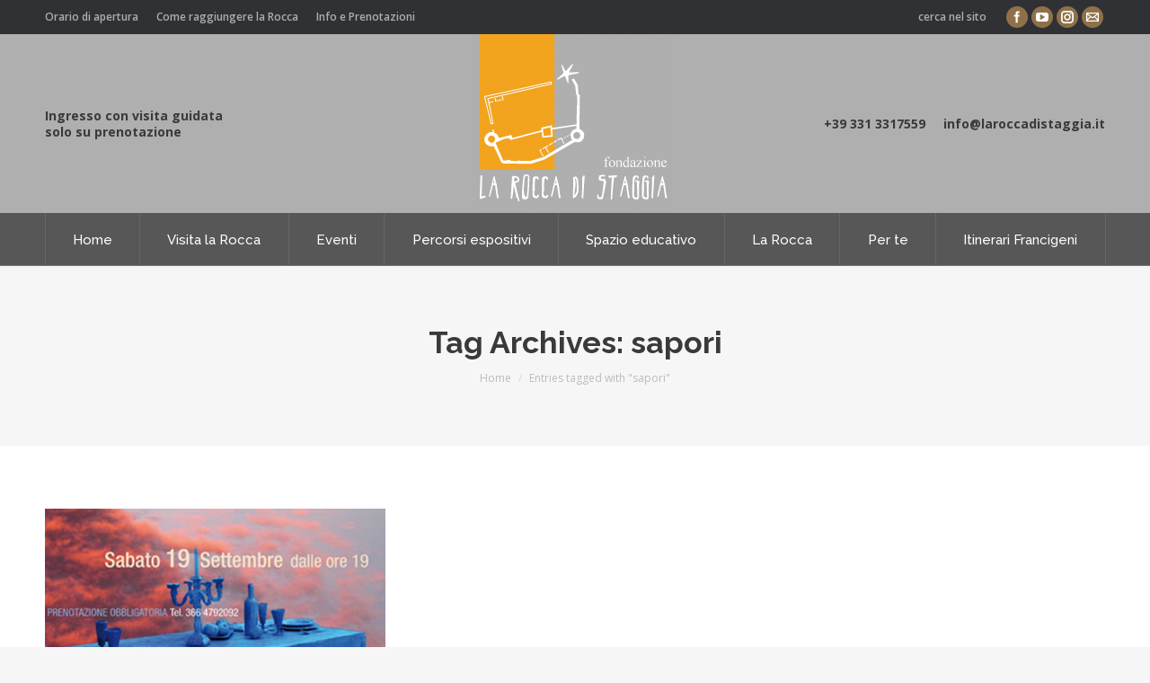

--- FILE ---
content_type: text/html; charset=UTF-8
request_url: http://www.laroccadistaggia.it/tag/sapori/
body_size: 40050
content:
<!DOCTYPE html>
<!--[if lt IE 10 ]>
<html lang="it-IT" class="old-ie no-js">
<![endif]-->
<!--[if !(IE 6) | !(IE 7) | !(IE 8)  ]><!-->
<html lang="it-IT" class="no-js">
<!--<![endif]-->
<head>
	<meta charset="UTF-8" />
		<meta name="viewport" content="width=device-width, initial-scale=1, maximum-scale=1, user-scalable=0">
		<link rel="profile" href="http://gmpg.org/xfn/11" />
	<link rel="pingback" href="http://www.laroccadistaggia.it/wp/xmlrpc.php" />
	<title>sapori &#8211; La Rocca di Staggia</title>
<script type="text/javascript">
function createCookie(a,d,b){if(b){var c=new Date;c.setTime(c.getTime()+864E5*b);b="; expires="+c.toGMTString()}else b="";document.cookie=a+"="+d+b+"; path=/"}function readCookie(a){a+="=";for(var d=document.cookie.split(";"),b=0;b<d.length;b++){for(var c=d[b];" "==c.charAt(0);)c=c.substring(1,c.length);if(0==c.indexOf(a))return c.substring(a.length,c.length)}return null}function eraseCookie(a){createCookie(a,"",-1)}
function areCookiesEnabled(){var a=!1;createCookie("testing","Hello",1);null!=readCookie("testing")&&(a=!0,eraseCookie("testing"));return a}(function(a){var d=readCookie("devicePixelRatio"),b=void 0===a.devicePixelRatio?1:a.devicePixelRatio;areCookiesEnabled()&&null==d&&(createCookie("devicePixelRatio",b,7),1!=b&&a.location.reload(!0))})(window);
</script><link rel='dns-prefetch' href='//fonts.googleapis.com' />
<link rel='dns-prefetch' href='//s.w.org' />
<link rel="alternate" type="application/rss+xml" title="La Rocca di Staggia &raquo; Feed" href="http://www.laroccadistaggia.it/feed/" />
<link rel="alternate" type="application/rss+xml" title="La Rocca di Staggia &raquo; sapori Feed del tag" href="http://www.laroccadistaggia.it/tag/sapori/feed/" />
		<script type="text/javascript">
			window._wpemojiSettings = {"baseUrl":"https:\/\/s.w.org\/images\/core\/emoji\/2.3\/72x72\/","ext":".png","svgUrl":"https:\/\/s.w.org\/images\/core\/emoji\/2.3\/svg\/","svgExt":".svg","source":{"concatemoji":"http:\/\/www.laroccadistaggia.it\/wp\/wp-includes\/js\/wp-emoji-release.min.js?ver=4.8.1"}};
			!function(a,b,c){function d(a){var b,c,d,e,f=String.fromCharCode;if(!k||!k.fillText)return!1;switch(k.clearRect(0,0,j.width,j.height),k.textBaseline="top",k.font="600 32px Arial",a){case"flag":return k.fillText(f(55356,56826,55356,56819),0,0),b=j.toDataURL(),k.clearRect(0,0,j.width,j.height),k.fillText(f(55356,56826,8203,55356,56819),0,0),c=j.toDataURL(),b===c&&(k.clearRect(0,0,j.width,j.height),k.fillText(f(55356,57332,56128,56423,56128,56418,56128,56421,56128,56430,56128,56423,56128,56447),0,0),b=j.toDataURL(),k.clearRect(0,0,j.width,j.height),k.fillText(f(55356,57332,8203,56128,56423,8203,56128,56418,8203,56128,56421,8203,56128,56430,8203,56128,56423,8203,56128,56447),0,0),c=j.toDataURL(),b!==c);case"emoji4":return k.fillText(f(55358,56794,8205,9794,65039),0,0),d=j.toDataURL(),k.clearRect(0,0,j.width,j.height),k.fillText(f(55358,56794,8203,9794,65039),0,0),e=j.toDataURL(),d!==e}return!1}function e(a){var c=b.createElement("script");c.src=a,c.defer=c.type="text/javascript",b.getElementsByTagName("head")[0].appendChild(c)}var f,g,h,i,j=b.createElement("canvas"),k=j.getContext&&j.getContext("2d");for(i=Array("flag","emoji4"),c.supports={everything:!0,everythingExceptFlag:!0},h=0;h<i.length;h++)c.supports[i[h]]=d(i[h]),c.supports.everything=c.supports.everything&&c.supports[i[h]],"flag"!==i[h]&&(c.supports.everythingExceptFlag=c.supports.everythingExceptFlag&&c.supports[i[h]]);c.supports.everythingExceptFlag=c.supports.everythingExceptFlag&&!c.supports.flag,c.DOMReady=!1,c.readyCallback=function(){c.DOMReady=!0},c.supports.everything||(g=function(){c.readyCallback()},b.addEventListener?(b.addEventListener("DOMContentLoaded",g,!1),a.addEventListener("load",g,!1)):(a.attachEvent("onload",g),b.attachEvent("onreadystatechange",function(){"complete"===b.readyState&&c.readyCallback()})),f=c.source||{},f.concatemoji?e(f.concatemoji):f.wpemoji&&f.twemoji&&(e(f.twemoji),e(f.wpemoji)))}(window,document,window._wpemojiSettings);
		</script>
		<style type="text/css">
img.wp-smiley,
img.emoji {
	display: inline !important;
	border: none !important;
	box-shadow: none !important;
	height: 1em !important;
	width: 1em !important;
	margin: 0 .07em !important;
	vertical-align: -0.1em !important;
	background: none !important;
	padding: 0 !important;
}
</style>
<link rel='stylesheet' id='contact-form-7-css'  href='http://www.laroccadistaggia.it/wp/wp-content/plugins/contact-form-7/includes/css/styles.css?ver=4.3' type='text/css' media='all' />
<link rel='stylesheet' id='rs-plugin-settings-css'  href='http://www.laroccadistaggia.it/wp/wp-content/plugins/revslider/public/assets/css/settings.css?ver=5.4.5.1' type='text/css' media='all' />
<style id='rs-plugin-settings-inline-css' type='text/css'>
#rs-demo-id {}
</style>
<link rel='stylesheet' id='spu-public-css-css'  href='http://www.laroccadistaggia.it/wp/wp-content/plugins/popups/public/assets/css/public.css?ver=1.8' type='text/css' media='all' />
<link rel='stylesheet' id='js_composer_front-css'  href='//www.laroccadistaggia.it/wp/wp-content/uploads/js_composer/js_composer_front_custom.css?ver=5.4.5' type='text/css' media='all' />
<link rel='stylesheet' id='dt-web-fonts-css'  href='//fonts.googleapis.com/css?family=Open+Sans%3A400%2C600%2C700%7CRaleway%3A400%2C500%2C700%7CAbril+Fatface&#038;ver=4.8.1' type='text/css' media='all' />
<link rel='stylesheet' id='dt-main-css'  href='http://www.laroccadistaggia.it/wp/wp-content/themes/dt-the7/css/main.min.css?ver=1.0.0' type='text/css' media='all' />
<!--[if lt IE 10]>
<link rel='stylesheet' id='dt-old-ie-css'  href='http://www.laroccadistaggia.it/wp/wp-content/themes/dt-the7/css/old-ie.css?ver=1.0.0' type='text/css' media='all' />
<![endif]-->
<link rel='stylesheet' id='dt-awsome-fonts-css'  href='http://www.laroccadistaggia.it/wp/wp-content/themes/dt-the7/fonts/FontAwesome/css/font-awesome.min.css?ver=1.0.0' type='text/css' media='all' />
<link rel='stylesheet' id='dt-fontello-css'  href='http://www.laroccadistaggia.it/wp/wp-content/themes/dt-the7/fonts/fontello/css/fontello.min.css?ver=1.0.0' type='text/css' media='all' />
<link rel='stylesheet' id='dt-arrow-icons-css'  href='http://www.laroccadistaggia.it/wp/wp-content/themes/dt-the7/fonts/icomoon-arrows-the7/style.css?ver=1.0.0' type='text/css' media='all' />
<link rel='stylesheet' id='the7pt-static-css'  href='http://www.laroccadistaggia.it/wp/wp-content/themes/dt-the7/css/post-type.css?ver=1.0.0' type='text/css' media='all' />
<!--[if lt IE 10]>
<link rel='stylesheet' id='dt-custom-old-ie.less-css'  href='http://www.laroccadistaggia.it/wp/wp-content/uploads/wp-less/dt-the7/css/custom-old-ie-f4c6732e7f.css?ver=1.0.0' type='text/css' media='all' />
<![endif]-->
<link rel='stylesheet' id='dt-custom.less-css'  href='http://www.laroccadistaggia.it/wp/wp-content/uploads/wp-less/dt-the7/css/custom-f4c6732e7f.css?ver=1.0.0' type='text/css' media='all' />
<link rel='stylesheet' id='dt-media.less-css'  href='http://www.laroccadistaggia.it/wp/wp-content/uploads/wp-less/dt-the7/css/media-f4c6732e7f.css?ver=1.0.0' type='text/css' media='all' />
<link rel='stylesheet' id='the7pt.less-css'  href='http://www.laroccadistaggia.it/wp/wp-content/uploads/wp-less/dt-the7/css/post-type-dynamic-f4c6732e7f.css?ver=1.0.0' type='text/css' media='all' />
<link rel='stylesheet' id='dt-legacy.less-css'  href='http://www.laroccadistaggia.it/wp/wp-content/uploads/wp-less/dt-the7/css/legacy-f4c6732e7f.css?ver=1.0.0' type='text/css' media='all' />
<link rel='stylesheet' id='style-css'  href='http://www.laroccadistaggia.it/wp/wp-content/themes/rocca/style.css?ver=1.0.0' type='text/css' media='all' />
<link rel='stylesheet' id='bsf-Defaults-css'  href='http://www.laroccadistaggia.it/wp/wp-content/uploads/smile_fonts/Defaults/Defaults.css?ver=4.8.1' type='text/css' media='all' />
<link rel='stylesheet' id='bsf-icomoon-font-awesome-14x14-css'  href='http://www.laroccadistaggia.it/wp/wp-content/uploads/smile_fonts/icomoon-font-awesome-14x14/icomoon-font-awesome-14x14.css?ver=4.8.1' type='text/css' media='all' />
<link rel='stylesheet' id='ultimate-style-min-css'  href='http://www.laroccadistaggia.it/wp/wp-content/plugins/Ultimate_VC_Addons/assets/min-css/ultimate.min.css?ver=3.16.20' type='text/css' media='all' />
<script type='text/javascript' src='http://www.laroccadistaggia.it/wp/wp-includes/js/jquery/jquery.js?ver=1.12.4'></script>
<script type='text/javascript' src='http://www.laroccadistaggia.it/wp/wp-includes/js/jquery/jquery-migrate.min.js?ver=1.4.1'></script>
<script type='text/javascript' src='http://www.laroccadistaggia.it/wp/wp-content/plugins/revslider/public/assets/js/jquery.themepunch.tools.min.js?ver=5.4.5.1'></script>
<script type='text/javascript' src='http://www.laroccadistaggia.it/wp/wp-content/plugins/revslider/public/assets/js/jquery.themepunch.revolution.min.js?ver=5.4.5.1'></script>
<script type='text/javascript'>
/* <![CDATA[ */
var dtLocal = {"themeUrl":"http:\/\/www.laroccadistaggia.it\/wp\/wp-content\/themes\/dt-the7","passText":"Per visualizzare questo post protetto, inserire la password qui sotto:","moreButtonText":{"loading":"Caricamento...","loadMore":"Carica ancora"},"postID":"15679","ajaxurl":"http:\/\/www.laroccadistaggia.it\/wp\/wp-admin\/admin-ajax.php","contactNonce":"c54706d1bf","contactMessages":{"required":"One or more fields have an error. Please check and try again."},"ajaxNonce":"d7ecc55fd4","pageData":{"type":"archive","template":"archive","layout":"masonry"},"themeSettings":{"smoothScroll":"off","lazyLoading":false,"accentColor":{"mode":"solid","color":"#8e7149"},"floatingHeader":{"showAfter":240,"showMenu":true,"height":60,"logo":{"showLogo":false,"html":"","url":"http:\/\/www.laroccadistaggia.it\/"}},"mobileHeader":{"firstSwitchPoint":950,"secondSwitchPoint":650},"content":{"textColor":"#7e7e7e","headerColor":"#8e7149"},"stripes":{"stripe1":{"textColor":"#7e7e7e","headerColor":"#3a3a3a"},"stripe2":{"textColor":"#999d9f","headerColor":"#ffffff"},"stripe3":{"textColor":"#3a3a3a","headerColor":"#3a3a3a"}}},"VCMobileScreenWidth":"768"};
/* ]]> */
</script>
<script type='text/javascript' src='http://www.laroccadistaggia.it/wp/wp-content/themes/dt-the7/js/above-the-fold.min.js?ver=1.0.0'></script>
<script type='text/javascript' src='http://www.laroccadistaggia.it/wp/wp-includes/js/jquery/ui/core.min.js?ver=1.11.4'></script>
<script type='text/javascript' src='http://www.laroccadistaggia.it/wp/wp-content/plugins/Ultimate_VC_Addons/assets/min-js/ultimate.min.js?ver=3.16.20'></script>
<link rel='https://api.w.org/' href='http://www.laroccadistaggia.it/wp-json/' />
<link rel="EditURI" type="application/rsd+xml" title="RSD" href="http://www.laroccadistaggia.it/wp/xmlrpc.php?rsd" />
<link rel="wlwmanifest" type="application/wlwmanifest+xml" href="http://www.laroccadistaggia.it/wp/wp-includes/wlwmanifest.xml" /> 
<meta property="og:site_name" content="La Rocca di Staggia" />
<meta property="og:title" content="A tavola&#8230;la nuvola è servita" />
<meta property="og:description" content="SABATO 19 SETTEMBRE 2015" />
<meta property="og:image" content="http://www.laroccadistaggia.it/wp/wp-content/uploads/2017/07/cena-futurista-3.jpg" />
<meta property="og:url" content="http://www.laroccadistaggia.it/appesi-a-un-filo-14-3/" />
<meta property="og:type" content="object" />
<meta name="generator" content="Powered by WPBakery Page Builder - drag and drop page builder for WordPress."/>
<!--[if lte IE 9]><link rel="stylesheet" type="text/css" href="http://www.laroccadistaggia.it/wp/wp-content/plugins/js_composer/assets/css/vc_lte_ie9.min.css" media="screen"><![endif]--><meta name="generator" content="Powered by Slider Revolution 5.4.5.1 - responsive, Mobile-Friendly Slider Plugin for WordPress with comfortable drag and drop interface." />
<!-- icon -->
<link rel="icon" href="http://www.laroccadistaggia.it/wp/wp-content/uploads/2017/06/favroccas.png" type="image/png" />
<link rel="shortcut icon" href="http://www.laroccadistaggia.it/wp/wp-content/uploads/2017/06/favroccas.png" type="image/png" />
<script type="text/javascript">function setREVStartSize(e){
				try{ var i=jQuery(window).width(),t=9999,r=0,n=0,l=0,f=0,s=0,h=0;					
					if(e.responsiveLevels&&(jQuery.each(e.responsiveLevels,function(e,f){f>i&&(t=r=f,l=e),i>f&&f>r&&(r=f,n=e)}),t>r&&(l=n)),f=e.gridheight[l]||e.gridheight[0]||e.gridheight,s=e.gridwidth[l]||e.gridwidth[0]||e.gridwidth,h=i/s,h=h>1?1:h,f=Math.round(h*f),"fullscreen"==e.sliderLayout){var u=(e.c.width(),jQuery(window).height());if(void 0!=e.fullScreenOffsetContainer){var c=e.fullScreenOffsetContainer.split(",");if (c) jQuery.each(c,function(e,i){u=jQuery(i).length>0?u-jQuery(i).outerHeight(!0):u}),e.fullScreenOffset.split("%").length>1&&void 0!=e.fullScreenOffset&&e.fullScreenOffset.length>0?u-=jQuery(window).height()*parseInt(e.fullScreenOffset,0)/100:void 0!=e.fullScreenOffset&&e.fullScreenOffset.length>0&&(u-=parseInt(e.fullScreenOffset,0))}f=u}else void 0!=e.minHeight&&f<e.minHeight&&(f=e.minHeight);e.c.closest(".rev_slider_wrapper").css({height:f})					
				}catch(d){console.log("Failure at Presize of Slider:"+d)}
			};</script>
<noscript><style type="text/css"> .wpb_animate_when_almost_visible { opacity: 1; }</style></noscript><script type="text/javascript">
  var _gaq = _gaq || [];
  _gaq.push(['_setAccount', 'UA-1346690-9']);
  _gaq.push(['_trackPageview']);
  _gaq.push(['_gat._anonymizeIp']);
  (function() {
    var ga = document.createElement('script'); ga.type = 'text/javascript'; ga.async = true;
    ga.src = ('https:' == document.location.protocol ? 'https://ssl' : 'http://www') + '.google-analytics.com/ga.js';
    var s = document.getElementsByTagName('script')[0]; s.parentNode.insertBefore(ga, s);
  })();
</script></head>
<body class="archive tag tag-sapori tag-59 layout-masonry description-under-image disabled-hover-icons overlay-cursor-on srcset-enabled btn-flat custom-btn-color custom-btn-hover-color accent-bullets bold-icons phantom-slide phantom-line-decoration phantom-logo-off floating-mobile-menu-icon top-header first-switch-logo-center first-switch-menu-right second-switch-logo-center second-switch-menu-right right-mobile-menu layzr-loading-on wpb-js-composer js-comp-ver-5.4.5 vc_responsive accent-portfolio-icons album-minuatures-style-2">

<div id="page">
	<a class="skip-link screen-reader-text" href="#content">Skip to content</a>

<div class="masthead classic-header justify bg-behind-menu logo-center widgets full-height dividers surround line-decoration show-mobile-logo" role="banner">

			<div class="top-bar solid-bg">
			<div class="left-widgets mini-widgets"><div class="mini-nav show-on-desktop near-logo-first-switch hide-on-second-switch list-type-menu"><ul id="top-menu"><li class="menu-item menu-item-type-post_type menu-item-object-page menu-item-16706 first"><a href='http://www.laroccadistaggia.it/orario-di-apertura/' data-level='1'><span class="menu-item-text"><span class="menu-text">Orario di apertura</span></span></a></li> <li class="menu-item menu-item-type-post_type menu-item-object-page menu-item-15205"><a href='http://www.laroccadistaggia.it/rocca-di-staggia-siena/' data-level='1'><span class="menu-item-text"><span class="menu-text">Come raggiungere la Rocca</span></span></a></li> <li class="menu-item menu-item-type-post_type menu-item-object-page menu-item-15241"><a href='http://www.laroccadistaggia.it/info-prenotazioni-rocca/' data-level='1'><span class="menu-item-text"><span class="menu-text">Info e Prenotazioni</span></span></a></li> </ul><div class="menu-select"><span class="customSelect1"><span class="customSelectInner">Useful Links</span></span></div></div></div>			<div class="right-widgets mini-widgets"><div class="mini-search show-on-desktop near-logo-first-switch in-menu-second-switch">	<form class="searchform" role="search" method="get" action="http://www.laroccadistaggia.it/">

	<label for="search" class="screen-reader-text">Search:</label>
		<input type="text" class="field searchform-s" name="s" value="" placeholder="Digita e premi invio &hellip;" />
				<input type="submit" class="assistive-text searchsubmit" value="Go!" />
		<a href="#go" id="trigger-overlay" class="submit mini-icon-off">cerca nel sito</a>
	</form></div><div class="soc-ico show-on-desktop near-logo-first-switch in-menu-second-switch accent-bg outline-style-hover"><a title="Facebook" href="https://www.facebook.com/LaRoccaDiStaggia/" target="_blank" class="facebook"><span class="screen-reader-text">Facebook</span></a><a title="YouTube" href="https://www.youtube.com/channel/UCQtpX7dRjYt6nQ4smEumOvg" target="_blank" class="you-tube"><span class="screen-reader-text">YouTube</span></a><a title="Instagram" href="https://www.instagram.com/laroccadistaggia/" target="_blank" class="instagram"><span class="screen-reader-text">Instagram</span></a><a title="Mail" href="mailto:info@laroccadistaggia.it" target="_blank" class="mail"><span class="screen-reader-text">Mail</span></a></div></div>		</div>

	<header class="header-bar">

						<div class="branding">
					<div id="site-title" class="assistive-text">La Rocca di Staggia</div>
					<div id="site-description" class="assistive-text">Spazio Storico-Contemporaneo</div>
					<a href="http://www.laroccadistaggia.it/"><img class=" preload-me" src="http://www.laroccadistaggia.it/wp/wp-content/uploads/2017/06/fondazione-la-rocca-staggia.gif" srcset="http://www.laroccadistaggia.it/wp/wp-content/uploads/2017/06/fondazione-la-rocca-staggia.gif 218w" width="218" height="199"   sizes="218px" alt="La Rocca di Staggia" /><img class="mobile-logo preload-me" src="http://www.laroccadistaggia.it/wp/wp-content/uploads/2017/06/logo-rocca-top-s-2.png" srcset="http://www.laroccadistaggia.it/wp/wp-content/uploads/2017/06/logo-rocca-top-s-2.png 150w, http://www.laroccadistaggia.it/wp/wp-content/uploads/2017/06/logo-rocca-top-b-1.png 180w" width="150" height="115"   sizes="150px" alt="La Rocca di Staggia" /></a>
					

					<div class="mini-widgets"><span class="mini-contacts clock mini-icon-off show-on-desktop in-menu-first-switch in-menu-second-switch">Ingresso con visita guidata</br>solo su prenotazione</span></div>
					<div class="mini-widgets"><span class="mini-contacts phone mini-icon-off show-on-desktop near-logo-first-switch in-menu-second-switch">+39 331 3317559</span><span class="mini-contacts email mini-icon-off show-on-desktop near-logo-first-switch in-menu-second-switch">info@laroccadistaggia.it</span></div>
				</div>
		<nav class="navigation">

			<ul id="primary-menu" class="main-nav bg-outline-decoration hover-bg-decoration hover-line-decoration active-bg-decoration active-line-decoration animate-click-decoration" role="menu"><li class="menu-item menu-item-type-post_type menu-item-object-page menu-item-home menu-item-15146 first"><a href='http://www.laroccadistaggia.it/' data-level='1'><span class="menu-item-text"><span class="menu-text">Home</span></span></a></li> <li class="menu-item menu-item-type-custom menu-item-object-custom menu-item-has-children menu-item-15147 has-children"><a href='#' class='not-clickable-item' data-level='1'><span class="menu-item-text"><span class="menu-text">Visita la Rocca</span></span></a><ul class="sub-nav hover-style-click-bg"><li class="menu-item menu-item-type-post_type menu-item-object-page menu-item-16705 first"><a href='http://www.laroccadistaggia.it/orario-di-apertura/' data-level='2'><span class="menu-item-text"><span class="menu-text">Orario di apertura</span></span></a></li> <li class="menu-item menu-item-type-post_type menu-item-object-page menu-item-15204"><a href='http://www.laroccadistaggia.it/rocca-di-staggia-siena/' data-level='2'><span class="menu-item-text"><span class="menu-text">Come raggiungere la Rocca</span></span></a></li> <li class="menu-item menu-item-type-post_type menu-item-object-page menu-item-15242"><a href='http://www.laroccadistaggia.it/info-prenotazioni-rocca/' data-level='2'><span class="menu-item-text"><span class="menu-text">Info e Prenotazioni</span></span></a></li> </ul></li> <li class="menu-item menu-item-type-post_type menu-item-object-page menu-item-15355"><a href='http://www.laroccadistaggia.it/eventi-alla-rocca-di-staggia/' data-level='1'><span class="menu-item-text"><span class="menu-text">Eventi</span></span></a></li> <li class="menu-item menu-item-type-custom menu-item-object-custom menu-item-has-children menu-item-15152 has-children"><a href='#' class='not-clickable-item' data-level='1'><span class="menu-item-text"><span class="menu-text">Percorsi espositivi</span></span></a><ul class="sub-nav hover-style-click-bg"><li class="menu-item menu-item-type-post_type menu-item-object-page menu-item-16024 first"><a href='http://www.laroccadistaggia.it/esposizioni-temporanee/' data-level='2'><span class="menu-item-text"><span class="menu-text">Esposizioni temporanee</span></span></a></li> <li class="menu-item menu-item-type-post_type menu-item-object-page menu-item-16025"><a href='http://www.laroccadistaggia.it/itinerari-permanenti/' data-level='2'><span class="menu-item-text"><span class="menu-text">Itinerari permanenti</span></span></a></li> </ul></li> <li class="menu-item menu-item-type-custom menu-item-object-custom menu-item-has-children menu-item-15153 has-children"><a href='#' class='not-clickable-item' data-level='1'><span class="menu-item-text"><span class="menu-text">Spazio educativo</span></span></a><ul class="sub-nav hover-style-click-bg"><li class="menu-item menu-item-type-post_type menu-item-object-page menu-item-18050 first"><a href='http://www.laroccadistaggia.it/fai-spazio-prendi-posto/' data-level='2'><span class="menu-item-text"><span class="menu-text">FAI SPAZIO PRENDI POSTO</span></span></a></li> <li class="menu-item menu-item-type-post_type menu-item-object-page menu-item-15456"><a href='http://www.laroccadistaggia.it/spazio-educativo-per-scuole/' data-level='2'><span class="menu-item-text"><span class="menu-text">Scuole</span></span></a></li> <li class="menu-item menu-item-type-post_type menu-item-object-page menu-item-15434"><a href='http://www.laroccadistaggia.it/spazio-educativo-per-famiglie/' data-level='2'><span class="menu-item-text"><span class="menu-text">Famiglie</span></span></a></li> </ul></li> <li class="menu-item menu-item-type-custom menu-item-object-custom menu-item-has-children menu-item-15156 has-children"><a href='#' class='not-clickable-item' data-level='1'><span class="menu-item-text"><span class="menu-text">La Rocca</span></span></a><ul class="sub-nav hover-style-click-bg"><li class="menu-item menu-item-type-post_type menu-item-object-page menu-item-15250 first"><a href='http://www.laroccadistaggia.it/fondazione-rocca-staggia/' data-level='2'><span class="menu-item-text"><span class="menu-text">Il Progetto</span></span></a></li> <li class="menu-item menu-item-type-post_type menu-item-object-page menu-item-15279"><a href='http://www.laroccadistaggia.it/contemporaneita-arte/' data-level='2'><span class="menu-item-text"><span class="menu-text">La contemporaneità</span></span></a></li> <li class="menu-item menu-item-type-post_type menu-item-object-page menu-item-15291"><a href='http://www.laroccadistaggia.it/storia-della-rocca-staggia/' data-level='2'><span class="menu-item-text"><span class="menu-text">La storia</span></span></a></li> <li class="menu-item menu-item-type-custom menu-item-object-custom menu-item-15160"><a href='#' data-level='2'><span class="menu-item-text"><span class="menu-text">Gli spazi</span></span></a></li> <li class="menu-item menu-item-type-custom menu-item-object-custom menu-item-15161"><a href='#' data-level='2'><span class="menu-item-text"><span class="menu-text">Galleria fotografica</span></span></a></li> <li class="menu-item menu-item-type-post_type menu-item-object-page menu-item-16540"><a href='http://www.laroccadistaggia.it/video-rocca-di-staggia/' data-level='2'><span class="menu-item-text"><span class="menu-text">Video</span></span></a></li> </ul></li> <li class="menu-item menu-item-type-custom menu-item-object-custom menu-item-has-children menu-item-15812 has-children"><a href='#' class='not-clickable-item' data-level='1'><span class="menu-item-text"><span class="menu-text">Per te</span></span></a><ul class="sub-nav hover-style-click-bg"><li class="menu-item menu-item-type-post_type menu-item-object-page menu-item-15482 first"><a href='http://www.laroccadistaggia.it/matrimonio-alla-rocca-di-staggia/' data-level='2'><span class="menu-item-text"><span class="menu-text">Sposarsi al castello</span></span></a></li> <li class="menu-item menu-item-type-post_type menu-item-object-page menu-item-15851"><a href='http://www.laroccadistaggia.it/visite-sclusive-alla-rocca-di-staggia/' data-level='2'><span class="menu-item-text"><span class="menu-text">Visite personalizzate</span></span></a></li> <li class="menu-item menu-item-type-post_type menu-item-object-page menu-item-15837"><a href='http://www.laroccadistaggia.it/spazio-convegni-meeting-alla-rocca/' data-level='2'><span class="menu-item-text"><span class="menu-text">Convegni e Meeting</span></span></a></li> <li class="menu-item menu-item-type-post_type menu-item-object-page menu-item-15861"><a href='http://www.laroccadistaggia.it/spettacoli-concerti-alla-rocca-di-staggia/' data-level='2'><span class="menu-item-text"><span class="menu-text">Spettacoli e concerti</span></span></a></li> </ul></li> <li class="menu-item menu-item-type-post_type menu-item-object-page menu-item-15318"><a href='http://www.laroccadistaggia.it/itinerari-francigeni/' data-level='1'><span class="menu-item-text"><span class="menu-text">Itinerari Francigeni</span></span></a></li> </ul>
			
		</nav>

	</header>

</div><div class='dt-close-mobile-menu-icon'><span></span></div>
<div class='dt-mobile-header'>
	<ul id="mobile-menu" class="mobile-main-nav" role="menu">
		<li class="menu-item menu-item-type-post_type menu-item-object-page menu-item-home menu-item-15146 first"><a href='http://www.laroccadistaggia.it/' data-level='1'><span class="menu-item-text"><span class="menu-text">Home</span></span></a></li> <li class="menu-item menu-item-type-custom menu-item-object-custom menu-item-has-children menu-item-15147 has-children"><a href='#' class='not-clickable-item' data-level='1'><span class="menu-item-text"><span class="menu-text">Visita la Rocca</span></span></a><ul class="sub-nav hover-style-click-bg"><li class="menu-item menu-item-type-post_type menu-item-object-page menu-item-16705 first"><a href='http://www.laroccadistaggia.it/orario-di-apertura/' data-level='2'><span class="menu-item-text"><span class="menu-text">Orario di apertura</span></span></a></li> <li class="menu-item menu-item-type-post_type menu-item-object-page menu-item-15204"><a href='http://www.laroccadistaggia.it/rocca-di-staggia-siena/' data-level='2'><span class="menu-item-text"><span class="menu-text">Come raggiungere la Rocca</span></span></a></li> <li class="menu-item menu-item-type-post_type menu-item-object-page menu-item-15242"><a href='http://www.laroccadistaggia.it/info-prenotazioni-rocca/' data-level='2'><span class="menu-item-text"><span class="menu-text">Info e Prenotazioni</span></span></a></li> </ul></li> <li class="menu-item menu-item-type-post_type menu-item-object-page menu-item-15355"><a href='http://www.laroccadistaggia.it/eventi-alla-rocca-di-staggia/' data-level='1'><span class="menu-item-text"><span class="menu-text">Eventi</span></span></a></li> <li class="menu-item menu-item-type-custom menu-item-object-custom menu-item-has-children menu-item-15152 has-children"><a href='#' class='not-clickable-item' data-level='1'><span class="menu-item-text"><span class="menu-text">Percorsi espositivi</span></span></a><ul class="sub-nav hover-style-click-bg"><li class="menu-item menu-item-type-post_type menu-item-object-page menu-item-16024 first"><a href='http://www.laroccadistaggia.it/esposizioni-temporanee/' data-level='2'><span class="menu-item-text"><span class="menu-text">Esposizioni temporanee</span></span></a></li> <li class="menu-item menu-item-type-post_type menu-item-object-page menu-item-16025"><a href='http://www.laroccadistaggia.it/itinerari-permanenti/' data-level='2'><span class="menu-item-text"><span class="menu-text">Itinerari permanenti</span></span></a></li> </ul></li> <li class="menu-item menu-item-type-custom menu-item-object-custom menu-item-has-children menu-item-15153 has-children"><a href='#' class='not-clickable-item' data-level='1'><span class="menu-item-text"><span class="menu-text">Spazio educativo</span></span></a><ul class="sub-nav hover-style-click-bg"><li class="menu-item menu-item-type-post_type menu-item-object-page menu-item-18050 first"><a href='http://www.laroccadistaggia.it/fai-spazio-prendi-posto/' data-level='2'><span class="menu-item-text"><span class="menu-text">FAI SPAZIO PRENDI POSTO</span></span></a></li> <li class="menu-item menu-item-type-post_type menu-item-object-page menu-item-15456"><a href='http://www.laroccadistaggia.it/spazio-educativo-per-scuole/' data-level='2'><span class="menu-item-text"><span class="menu-text">Scuole</span></span></a></li> <li class="menu-item menu-item-type-post_type menu-item-object-page menu-item-15434"><a href='http://www.laroccadistaggia.it/spazio-educativo-per-famiglie/' data-level='2'><span class="menu-item-text"><span class="menu-text">Famiglie</span></span></a></li> </ul></li> <li class="menu-item menu-item-type-custom menu-item-object-custom menu-item-has-children menu-item-15156 has-children"><a href='#' class='not-clickable-item' data-level='1'><span class="menu-item-text"><span class="menu-text">La Rocca</span></span></a><ul class="sub-nav hover-style-click-bg"><li class="menu-item menu-item-type-post_type menu-item-object-page menu-item-15250 first"><a href='http://www.laroccadistaggia.it/fondazione-rocca-staggia/' data-level='2'><span class="menu-item-text"><span class="menu-text">Il Progetto</span></span></a></li> <li class="menu-item menu-item-type-post_type menu-item-object-page menu-item-15279"><a href='http://www.laroccadistaggia.it/contemporaneita-arte/' data-level='2'><span class="menu-item-text"><span class="menu-text">La contemporaneità</span></span></a></li> <li class="menu-item menu-item-type-post_type menu-item-object-page menu-item-15291"><a href='http://www.laroccadistaggia.it/storia-della-rocca-staggia/' data-level='2'><span class="menu-item-text"><span class="menu-text">La storia</span></span></a></li> <li class="menu-item menu-item-type-custom menu-item-object-custom menu-item-15160"><a href='#' data-level='2'><span class="menu-item-text"><span class="menu-text">Gli spazi</span></span></a></li> <li class="menu-item menu-item-type-custom menu-item-object-custom menu-item-15161"><a href='#' data-level='2'><span class="menu-item-text"><span class="menu-text">Galleria fotografica</span></span></a></li> <li class="menu-item menu-item-type-post_type menu-item-object-page menu-item-16540"><a href='http://www.laroccadistaggia.it/video-rocca-di-staggia/' data-level='2'><span class="menu-item-text"><span class="menu-text">Video</span></span></a></li> </ul></li> <li class="menu-item menu-item-type-custom menu-item-object-custom menu-item-has-children menu-item-15812 has-children"><a href='#' class='not-clickable-item' data-level='1'><span class="menu-item-text"><span class="menu-text">Per te</span></span></a><ul class="sub-nav hover-style-click-bg"><li class="menu-item menu-item-type-post_type menu-item-object-page menu-item-15482 first"><a href='http://www.laroccadistaggia.it/matrimonio-alla-rocca-di-staggia/' data-level='2'><span class="menu-item-text"><span class="menu-text">Sposarsi al castello</span></span></a></li> <li class="menu-item menu-item-type-post_type menu-item-object-page menu-item-15851"><a href='http://www.laroccadistaggia.it/visite-sclusive-alla-rocca-di-staggia/' data-level='2'><span class="menu-item-text"><span class="menu-text">Visite personalizzate</span></span></a></li> <li class="menu-item menu-item-type-post_type menu-item-object-page menu-item-15837"><a href='http://www.laroccadistaggia.it/spazio-convegni-meeting-alla-rocca/' data-level='2'><span class="menu-item-text"><span class="menu-text">Convegni e Meeting</span></span></a></li> <li class="menu-item menu-item-type-post_type menu-item-object-page menu-item-15861"><a href='http://www.laroccadistaggia.it/spettacoli-concerti-alla-rocca-di-staggia/' data-level='2'><span class="menu-item-text"><span class="menu-text">Spettacoli e concerti</span></span></a></li> </ul></li> <li class="menu-item menu-item-type-post_type menu-item-object-page menu-item-15318"><a href='http://www.laroccadistaggia.it/itinerari-francigeni/' data-level='1'><span class="menu-item-text"><span class="menu-text">Itinerari Francigeni</span></span></a></li> 	</ul>
	<div class='mobile-mini-widgets-in-menu'></div>
</div>
	
		<div class="page-title title-center solid-bg" style="min-height: 200px;">
			<div class="wf-wrap">
				<div class="wf-container-title">
					<div class="wf-table" style="height: 200px;">

						<div class="wf-td hgroup"><h1 class="h2-size">Tag Archives: <span>sapori</span></h1></div><div class="wf-td"><div class="assistive-text">You are here:</div><ol class="breadcrumbs text-small" xmlns:v="http://rdf.data-vocabulary.org/#"><li typeof="v:Breadcrumb"><a rel="v:url" property="v:title" href="http://www.laroccadistaggia.it/" title="">Home</a></li><li class="current">Entries tagged with "sapori"</li></ol></div>
					</div>
				</div>
			</div>
		</div>

		
	
	<div id="main" class="sidebar-none sidebar-divider-off"  >

		
		<div class="main-gradient"></div>
		<div class="wf-wrap">
			<div class="wf-container-main">

				
	
			<!-- Content -->
			<div id="content" class="content" role="main">

				<div class="wf-container loading-effect-fade-in iso-container bg-under-post description-under-image content-align-left" data-padding="10px" data-cur-page="1" data-width="320px" data-columns="3">
<div class="wf-cell iso-item" data-post-id="15679" data-date="2015-09-04T17:54:37+00:00" data-name="A tavola...la nuvola è servita">
	<article class="post post-15679 type-post status-publish format-standard has-post-thumbnail hentry category-cene category-visite-guidate tag-degustazioni tag-profumi tag-sapori tag-suoni tag-visita-guidata category-6 category-27 bg-on fullwidth-img description-off">

		
			<div class="blog-media wf-td">

				<p><a href="http://www.laroccadistaggia.it/appesi-a-un-filo-14-3/" class="alignnone rollover layzr-bg" ><img class="iso-lazy-load preload-me" src="data:image/svg+xml;charset=utf-8,%3Csvg xmlns%3D'http%3A%2F%2Fwww.w3.org%2F2000%2Fsvg' viewBox%3D'0 0 650 414'%2F%3E" data-src="http://www.laroccadistaggia.it/wp/wp-content/uploads/2017/07/cena-futurista-3-650x414.jpg" data-srcset="http://www.laroccadistaggia.it/wp/wp-content/uploads/2017/07/cena-futurista-3-650x414.jpg 650w, http://www.laroccadistaggia.it/wp/wp-content/uploads/2017/07/cena-futurista-3-1099x700.jpg 1099w" alt="" title="cena-futurista-3" width="650" height="414"  /></a></p>
			</div>

		
		<div class="blog-content wf-td">
			<h3 class="entry-title"><a href="http://www.laroccadistaggia.it/appesi-a-un-filo-14-3/" title="A tavola&#8230;la nuvola è servita" rel="bookmark">A tavola&#8230;la nuvola è servita</a></h3>

			<div class="entry-meta"><span class="category-link"><a href="http://www.laroccadistaggia.it/category/cene/" >Cene alla Rocca</a>, <a href="http://www.laroccadistaggia.it/category/visite-guidate/" >Visite guidate</a></span><a class="author vcard" href="http://www.laroccadistaggia.it/author/digitalmodi/" title="View all posts by Digitalmodi" rel="author">By <span class="fn">Digitalmodi</span></a><a href="http://www.laroccadistaggia.it/2015/09/04/" title="17:54" class="data-link" rel="bookmark"><time class="entry-date updated" datetime="2015-09-04T17:54:37+00:00">4 settembre 2015</time></a></div><p>SABATO 19 SETTEMBRE 2015</p>

		</div>

	</article>

</div></div>
			</div><!-- #content -->

			

			</div><!-- .wf-container -->
		</div><!-- .wf-wrap -->
	</div><!-- #main -->

	
	<!-- !Footer -->
	<footer id="footer" class="footer solid-bg">

		
<!-- !Bottom-bar -->
<div id="bottom-bar" class="solid-bg" role="contentinfo">
	<div class="wf-wrap">
		<div class="wf-container-bottom">
			<div class="wf-table wf-mobile-collapsed">

				<div id="branding-bottom" class="wf-td"><a href="http://www.laroccadistaggia.it/"><img class=" preload-me" src="http://www.laroccadistaggia.it/wp/wp-content/uploads/2017/06/logo-rocca-footer-s.png" srcset="http://www.laroccadistaggia.it/wp/wp-content/uploads/2017/06/logo-rocca-footer-s.png 100w, http://www.laroccadistaggia.it/wp/wp-content/uploads/2017/06/logo-rocca-footer-b.png 120w" width="100" height="83"   sizes="100px" alt="La Rocca di Staggia" /></a></div>
					<div class="wf-td">
						<div class="wf-float-left">

							© Copyright 2010-2019 Fondazione La Rocca di Staggia | <a href="https://accesso.acconsento.click/informative/page/6667/it" target="_blank">Privacy policy</a> | <a href="https://accesso.acconsento.click/cookies/page/it/6667" target="_blank">Cookie policy</a>
						</div>
					</div>

				
				<div class="wf-td">

					
				</div>

				
					<div class="wf-td bottom-text-block">

						<p><img class="alignnone  wp-image-15175" src="http://www.laroccadistaggia.it/wp/wp-content/uploads/2017/06/Comune_di_Poggibonsi-1.png" alt="" width="221" height="99" /></p>

					</div>

				
			</div>
		</div><!-- .wf-container-bottom -->
	</div><!-- .wf-wrap -->
</div><!-- #bottom-bar -->
	</footer><!-- #footer -->



	<a href="#" class="scroll-top"><span class="screen-reader-text">Go to Top</span></a>

</div><!-- #page -->

<script type='text/javascript' src='http://www.laroccadistaggia.it/wp/wp-content/themes/dt-the7/js/main.min.js?ver=1.0.0'></script>
<script type='text/javascript' src='http://www.laroccadistaggia.it/wp/wp-content/plugins/contact-form-7/includes/js/jquery.form.min.js?ver=3.51.0-2014.06.20'></script>
<script type='text/javascript'>
/* <![CDATA[ */
var _wpcf7 = {"loaderUrl":"http:\/\/www.laroccadistaggia.it\/wp\/wp-content\/plugins\/contact-form-7\/images\/ajax-loader.gif","sending":"Invio..."};
/* ]]> */
</script>
<script type='text/javascript' src='http://www.laroccadistaggia.it/wp/wp-content/plugins/contact-form-7/includes/js/scripts.js?ver=4.3'></script>
<script type='text/javascript'>
/* <![CDATA[ */
var spuvar = {"is_admin":"","disable_style":"","safe_mode":"","ajax_mode":"","ajax_url":"http:\/\/www.laroccadistaggia.it\/wp\/wp-admin\/admin-ajax.php","ajax_mode_url":"http:\/\/www.laroccadistaggia.it\/wp\/?spu_action=spu_load&lang=","pid":"59","is_front_page":"","is_category":"","site_url":"http:\/\/www.laroccadistaggia.it\/wp","is_archive":"1","is_search":"","is_preview":"","seconds_confirmation_close":"5"};
var spuvar_social = [];
/* ]]> */
</script>
<script type='text/javascript' src='http://www.laroccadistaggia.it/wp/wp-content/plugins/popups/public/assets/js/min/public-min.js?ver=1.8'></script>
<script type='text/javascript' src='http://www.laroccadistaggia.it/wp/wp-content/themes/dt-the7/js/legacy.js?ver=1.0.0'></script>
<script type='text/javascript' src='http://www.laroccadistaggia.it/wp/wp-content/themes/dt-the7/js/post-type.js?ver=1.0.0'></script>
<script type='text/javascript' src='http://www.laroccadistaggia.it/wp/wp-includes/js/wp-embed.min.js?ver=4.8.1'></script>
</body>
</html>

--- FILE ---
content_type: text/css
request_url: http://www.laroccadistaggia.it/wp/wp-content/uploads/wp-less/dt-the7/css/post-type-dynamic-f4c6732e7f.css?ver=1.0.0
body_size: 7642
content:
.accent-bg-mixin {
  color: #fff;
  background-color: #8e7149;
}
.solid-bg-mixin {
  background-color: #f6f6f6;
}
.header-color {
  color: #8e7149;
}
.sidebar-content .header-color {
  color: #3a3a3a;
}
.footer .header-color {
  color: #ffffff;
}
.color-base-transparent {
  color: #bbbbbb;
}
.sidebar-content .color-base-transparent {
  color: rgba(126,126,126,0.5);
}
.footer .color-base-transparent {
  color: rgba(153,157,159,0.5);
}
.outline-element-decoration .outline-decoration {
  -webkit-box-shadow: inset 0px 0px 0px 1px rgba(58,58,58,0.13);
  box-shadow: inset 0px 0px 0px 1px rgba(58,58,58,0.13);
}
.shadow-element-decoration .shadow-decoration {
  -webkit-box-shadow: 0 6px 18px rgba(0,0,0,0.1);
  box-shadow: 0 6px 18px rgba(0,0,0,0.1);
}
.testimonial-item:not(.testimonial-item-slider),
.testimonial-item .ts-viewport,
.bg-on.team-container {
  background-color: #f6f6f6;
}
.outline-element-decoration .testimonial-item:not(.testimonial-item-slider),
.outline-element-decoration .testimonial-item .ts-viewport,
.outline-element-decoration .bg-on.team-container {
  -webkit-box-shadow: inset 0px 0px 0px 1px rgba(58,58,58,0.13);
  box-shadow: inset 0px 0px 0px 1px rgba(58,58,58,0.13);
}
.shadow-element-decoration .testimonial-item:not(.testimonial-item-slider),
.shadow-element-decoration .testimonial-item .ts-viewport,
.shadow-element-decoration .bg-on.team-container {
  -webkit-box-shadow: 0 6px 18px rgba(0,0,0,0.1);
  box-shadow: 0 6px 18px rgba(0,0,0,0.1);
}
.testimonial-item .testimonial-vcard .text-secondary,
.testimonial-item .testimonial-vcard .text-primary,
.testimonial-item .testimonial-vcard .text-primary * {
  color: #8e7149;
}
.sidebar-content .testimonial-item .testimonial-vcard .text-secondary,
.sidebar-content .testimonial-item .testimonial-vcard .text-primary,
.sidebar-content .testimonial-item .testimonial-vcard .text-primary * {
  color: #3a3a3a;
}
.footer .testimonial-item .testimonial-vcard .text-secondary,
.footer .testimonial-item .testimonial-vcard .text-primary,
.footer .testimonial-item .testimonial-vcard .text-primary * {
  color: #ffffff;
}
.testimonial-item .testimonial-vcard a.text-primary:hover,
.testimonial-item .testimonial-vcard a.text-primary:hover * {
  text-decoration: underline;
}
.team-author p {
  color: #8e7149;
  font:   bold 14px / 18px "Raleway", Helvetica, Arial, Verdana, sans-serif;
  text-transform: none;
}
.testimonial-vcard .text-secondary {
  color: #8e7149;
  font-size: 12px;
  line-height: 18px;
  font-weight: bold;
}
.sidebar-content .testimonial-vcard .text-secondary {
  color: #3a3a3a;
}
.footer .testimonial-vcard .text-secondary {
  color: #ffffff;
}
.testimonial-vcard .text-primary {
  color: #8e7149;
  font-size: 13px;
  line-height: 20px;
  font-weight: bold;
}
.sidebar-content .testimonial-vcard .text-primary {
  color: #3a3a3a;
}
.footer .testimonial-vcard .text-primary {
  color: #ffffff;
}
.testimonial-vcard .text-primary * {
  color: #8e7149;
}
.sidebar-content .testimonial-vcard .text-primary * {
  color: #3a3a3a;
}
.footer .testimonial-vcard .text-primary * {
  color: #ffffff;
}
.team-author-name {
  color: #8e7149;
  font:   bold 20px / 22px "Raleway", Helvetica, Arial, Verdana, sans-serif;
  text-transform: none;
}
.widget .team-author-name {
  font:   bold 16px / 20px "Raleway", Helvetica, Arial, Verdana, sans-serif;
  text-transform: none;
  color: #8e7149;
}
.sidebar-content .widget .team-author-name {
  color: #3a3a3a;
}
.footer .widget .team-author-name {
  color: #ffffff;
}
.team-author-name {
  color: #8e7149;
}
.sidebar-content .team-author-name {
  color: #3a3a3a;
}
.footer .team-author-name {
  color: #ffffff;
}
.team-author p {
  color: #bbbbbb;
}
.sidebar-content .team-author p {
  color: rgba(126,126,126,0.5);
}
.footer .team-author p {
  color: rgba(153,157,159,0.5);
}
.rsTitle {
  font:    48px / 51px "Abril Fatface", Helvetica, Arial, Verdana, sans-serif;
  text-transform: none;
}
.rsDesc {
  font:   bold 34px / 38px "Raleway", Helvetica, Arial, Verdana, sans-serif;
  text-transform: none;
}
@media screen and (max-width: 1200px) {
  .rsTitle {
    font:   bold 34px / 38px "Raleway", Helvetica, Arial, Verdana, sans-serif;
  }
  .rsDesc {
    font:   bold 24px / 26px "Raleway", Helvetica, Arial, Verdana, sans-serif;
  }
}
@media screen and (max-width: 1024px) {
  .rsTitle {
    font:   bold 24px / 26px "Raleway", Helvetica, Arial, Verdana, sans-serif;
  }
  .rsDesc {
    font:   bold 20px / 22px "Raleway", Helvetica, Arial, Verdana, sans-serif;
  }
}
@media screen and (max-width: 800px) {
  .rsTitle {
    font:   bold 16px / 20px "Raleway", Helvetica, Arial, Verdana, sans-serif;
  }
  .rsDesc {
    font:    13px / 20px "Open Sans", Helvetica, Arial, Verdana, sans-serif;
  }
}
@media screen and (max-width: 320px) {
  .rsTitle {
    font:    13px / 20px "Open Sans", Helvetica, Arial, Verdana, sans-serif;
  }
  .rsDesc {
    display: none !important;
    font:    13px / 20px "Open Sans", Helvetica, Arial, Verdana, sans-serif;
  }
}
#main-slideshow .progress-spinner-left,
#main-slideshow .progress-spinner-right {
  border-color: #8e7149 !important;
}
.contentSlider-wrap .psBullet.act:before {
  background-color: rgba(126,126,126,0.25);
}
.sidebar .contentSlider-wrap .psBullet.act:before,
.sidebar-content .contentSlider-wrap .psBullet.act:before {
  background-color: rgba(126,126,126,0.25);
}
.footer .contentSlider-wrap .psBullet.act:before {
  background-color: rgba(153,157,159,0.25);
}
.contentSlider-wrap .psBullet:after,
.contentSlider-wrap .psBullet.act:hover:after {
  border-color: rgba(126,126,126,0.25);
}
.sidebar .contentSlider-wrap .psBullet:after,
.sidebar-content .contentSlider-wrap .psBullet:after,
.sidebar .contentSlider-wrap .psBullet.act:hover:after,
.sidebar-content .contentSlider-wrap .psBullet.act:hover:after {
  border-color: rgba(126,126,126,0.25);
}
.footer .contentSlider-wrap .psBullet:after,
.footer .contentSlider-wrap .psBullet.act:hover:after {
  border-color: rgba(153,157,159,0.25);
}
.outlines-bullets .contentSlider-wrap .psBullet:after,
.outlines-bullets .contentSlider-wrap .psBullet.act:hover:after {
  background-color: rgba(126,126,126,0.04);
  -webkit-box-shadow: inset 0px 0px 0px 1px rgba(126,126,126,0.25);
  box-shadow: inset 0px 0px 0px 1px rgba(126,126,126,0.25);
}
.outlines-bullets .sidebar .contentSlider-wrap .psBullet:after,
.outlines-bullets .sidebar-content.solid-bg .contentSlider-wrap .psBullet:after,
.outlines-bullets .sidebar .contentSlider-wrap .psBullet.act:hover:after,
.outlines-bullets .sidebar-content.solid-bg .contentSlider-wrap .psBullet.act:hover:after {
  background-color: rgba(126,126,126,0.04);
  -webkit-box-shadow: inset 0px 0px 0px 1px rgba(126,126,126,0.25);
  box-shadow: inset 0px 0px 0px 1px rgba(126,126,126,0.25);
}
.outlines-bullets .footer .contentSlider-wrap .psBullet:after,
.outlines-bullets .footer .contentSlider-wrap .psBullet.act:hover:after {
  background-color: rgba(153,157,159,0.04);
  -webkit-box-shadow: inset 0px 0px 0px 1px rgba(153,157,159,0.25);
  box-shadow: inset 0px 0px 0px 1px rgba(153,157,159,0.25);
}
.accent-bullets .contentSlider-wrap .psBullet:before,
.accent-bullets .contentSlider-wrap .psBullet.act:before {
  background-color: #8e7149;
}
.accent-bullets .contentSlider-wrap .psBullet.act:after,
.accent-bullets .contentSlider-wrap .psBullet:hover:after {
  background-color: rgba(142,113,73,0.2);
}
.three-d-slider .navig div,
.three-d-slider .navig div:not(.act):hover,
.scale-me .navig div:hover {
  background-color: ;
  color: #8e7149;
}
.three-d-slider .navig .act,
.scale-me .navig div.act:hover {
  color: #fff;
  background-color: #8e7149;
}
